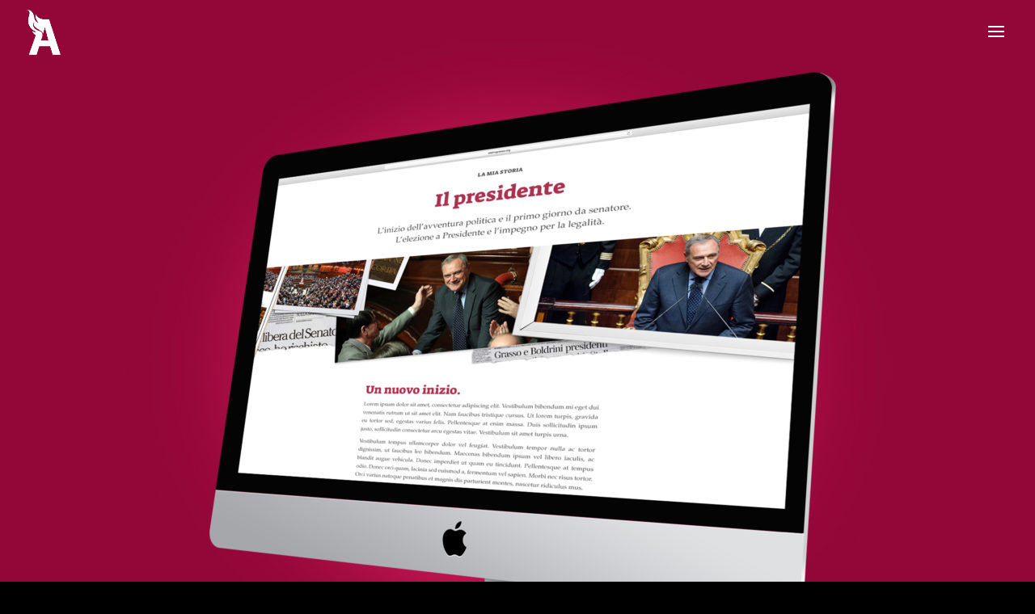

--- FILE ---
content_type: text/css
request_url: https://www.andreavenanzi.com/wp-content/et-cache/104/et-core-unified-deferred-104.min.css?ver=1732613518
body_size: -70
content:
.et_pb_section_3.et_pb_section,.et_pb_section_4.et_pb_section,.et_pb_section_5.et_pb_section{background-color:#111111!important}